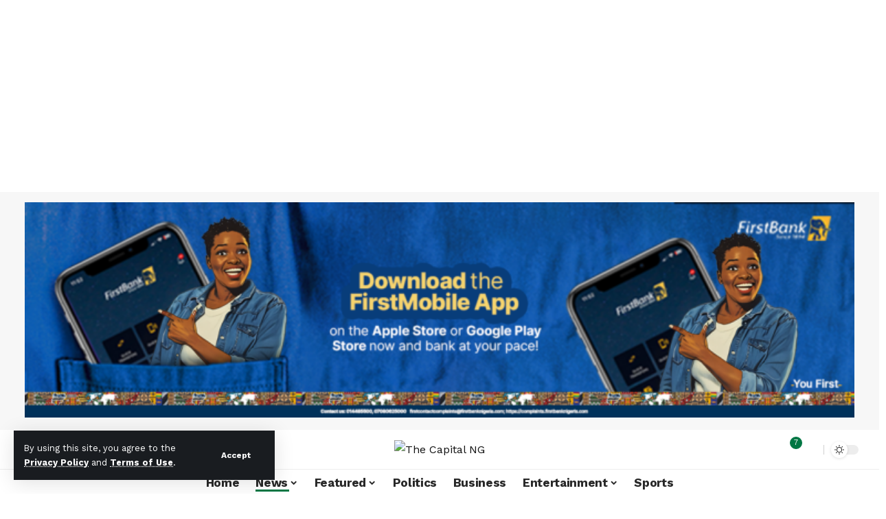

--- FILE ---
content_type: text/html; charset=utf-8
request_url: https://www.google.com/recaptcha/api2/aframe
body_size: 269
content:
<!DOCTYPE HTML><html><head><meta http-equiv="content-type" content="text/html; charset=UTF-8"></head><body><script nonce="RqRFXHOEw5I1m3lW0zT2Gw">/** Anti-fraud and anti-abuse applications only. See google.com/recaptcha */ try{var clients={'sodar':'https://pagead2.googlesyndication.com/pagead/sodar?'};window.addEventListener("message",function(a){try{if(a.source===window.parent){var b=JSON.parse(a.data);var c=clients[b['id']];if(c){var d=document.createElement('img');d.src=c+b['params']+'&rc='+(localStorage.getItem("rc::a")?sessionStorage.getItem("rc::b"):"");window.document.body.appendChild(d);sessionStorage.setItem("rc::e",parseInt(sessionStorage.getItem("rc::e")||0)+1);localStorage.setItem("rc::h",'1768636413379');}}}catch(b){}});window.parent.postMessage("_grecaptcha_ready", "*");}catch(b){}</script></body></html>

--- FILE ---
content_type: text/css
request_url: https://www.thecapital.ng/wp-content/uploads/elementor/css/post-1714.css?ver=1768253676
body_size: 247
content:
.elementor-1714 .elementor-element.elementor-element-1661d9e:not(.elementor-motion-effects-element-type-background), .elementor-1714 .elementor-element.elementor-element-1661d9e > .elementor-motion-effects-container > .elementor-motion-effects-layer{background-color:#AAAAAA15;}.elementor-1714 .elementor-element.elementor-element-1661d9e > .elementor-container{max-width:1280px;}.elementor-1714 .elementor-element.elementor-element-1661d9e{transition:background 0.3s, border 0.3s, border-radius 0.3s, box-shadow 0.3s;margin-top:0px;margin-bottom:0px;padding:30px 0px 30px 0px;}.elementor-1714 .elementor-element.elementor-element-1661d9e > .elementor-background-overlay{transition:background 0.3s, border-radius 0.3s, opacity 0.3s;}.elementor-1714 .elementor-element.elementor-element-a4c2b6e .elementor-column-gap-custom .elementor-column > .elementor-element-populated{padding:20px;}.elementor-bc-flex-widget .elementor-1714 .elementor-element.elementor-element-1dee8ef.elementor-column .elementor-widget-wrap{align-items:center;}.elementor-1714 .elementor-element.elementor-element-1dee8ef.elementor-column.elementor-element[data-element_type="column"] > .elementor-widget-wrap.elementor-element-populated{align-content:center;align-items:center;}.elementor-1714 .elementor-element.elementor-element-2cf3c34{--divider-border-style:zigzag_tribal;--divider-color:#AAAAAA70;--divider-pattern-height:10px;}.elementor-1714 .elementor-element.elementor-element-2cf3c34 > .elementor-widget-container{padding:0px 20px 0px 20px;}.elementor-1714 .elementor-element.elementor-element-2cf3c34 .elementor-divider-separator{width:100%;}.elementor-1714 .elementor-element.elementor-element-2cf3c34 .elementor-divider{padding-block-start:0px;padding-block-end:0px;}.elementor-1714 .elementor-element.elementor-element-d064a02 .elementor-column-gap-custom .elementor-column > .elementor-element-populated{padding:20px;}.elementor-1714 .elementor-element.elementor-element-b12cd2f > .elementor-widget-wrap > .elementor-widget:not(.elementor-widget__width-auto):not(.elementor-widget__width-initial):not(:last-child):not(.elementor-absolute){margin-block-end:16px;}.elementor-1714 .elementor-element.elementor-element-74b2348{--s-icon-size:12px;}.elementor-1714 .elementor-element.elementor-element-718a750{--display:flex;}[data-theme="dark"] .elementor-1714 .elementor-element.elementor-element-66c7479{color:#ffffff;}@media(min-width:768px){.elementor-1714 .elementor-element.elementor-element-c3e6ca9{width:20%;}.elementor-1714 .elementor-element.elementor-element-1dee8ef{width:79.901%;}}@media(max-width:1024px) and (min-width:768px){.elementor-1714 .elementor-element.elementor-element-076873c{width:100%;}.elementor-1714 .elementor-element.elementor-element-2dfc7ca{width:50%;}.elementor-1714 .elementor-element.elementor-element-b12cd2f{width:50%;}}@media(max-width:1024px){.elementor-1714 .elementor-element.elementor-element-d064a02 .elementor-column-gap-custom .elementor-column > .elementor-element-populated{padding:20px;}}@media(max-width:767px){.elementor-1714 .elementor-element.elementor-element-1dee8ef > .elementor-element-populated{margin:-10px 0px 0px 0px;--e-column-margin-right:0px;--e-column-margin-left:0px;}.elementor-1714 .elementor-element.elementor-element-2dfc7ca{width:50%;}.elementor-1714 .elementor-element.elementor-element-b12cd2f{width:50%;}}